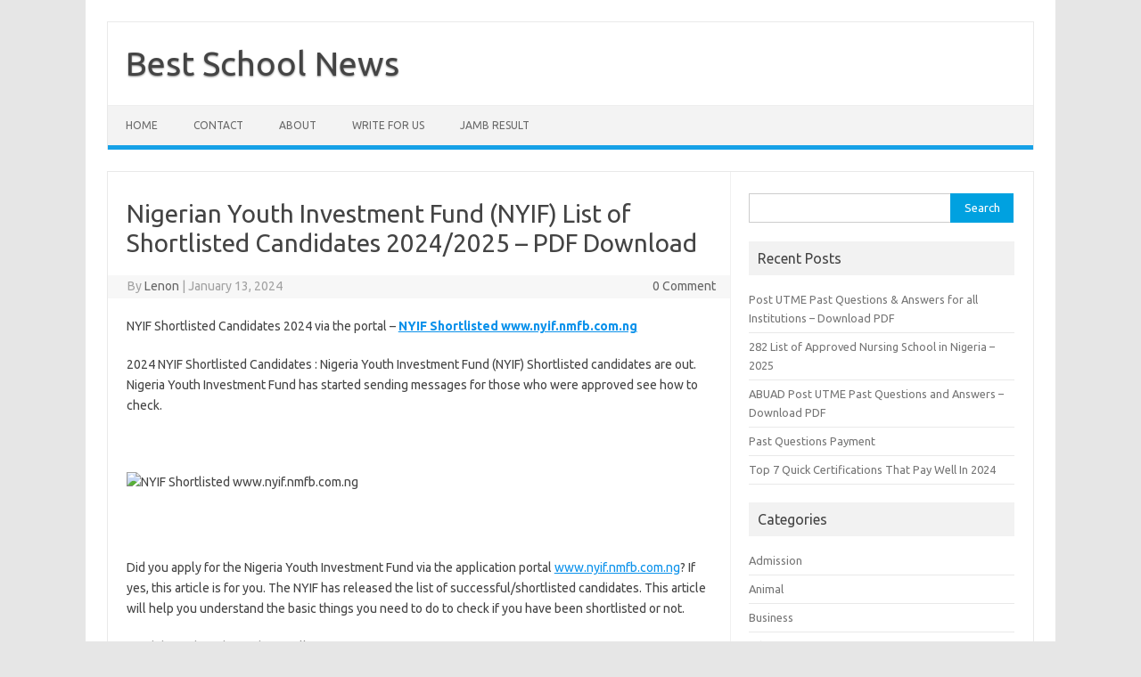

--- FILE ---
content_type: text/html; charset=utf-8
request_url: https://www.google.com/recaptcha/api2/aframe
body_size: 268
content:
<!DOCTYPE HTML><html><head><meta http-equiv="content-type" content="text/html; charset=UTF-8"></head><body><script nonce="sIfPBe5KB-SKJwOa9WHKKQ">/** Anti-fraud and anti-abuse applications only. See google.com/recaptcha */ try{var clients={'sodar':'https://pagead2.googlesyndication.com/pagead/sodar?'};window.addEventListener("message",function(a){try{if(a.source===window.parent){var b=JSON.parse(a.data);var c=clients[b['id']];if(c){var d=document.createElement('img');d.src=c+b['params']+'&rc='+(localStorage.getItem("rc::a")?sessionStorage.getItem("rc::b"):"");window.document.body.appendChild(d);sessionStorage.setItem("rc::e",parseInt(sessionStorage.getItem("rc::e")||0)+1);localStorage.setItem("rc::h",'1769768100562');}}}catch(b){}});window.parent.postMessage("_grecaptcha_ready", "*");}catch(b){}</script></body></html>